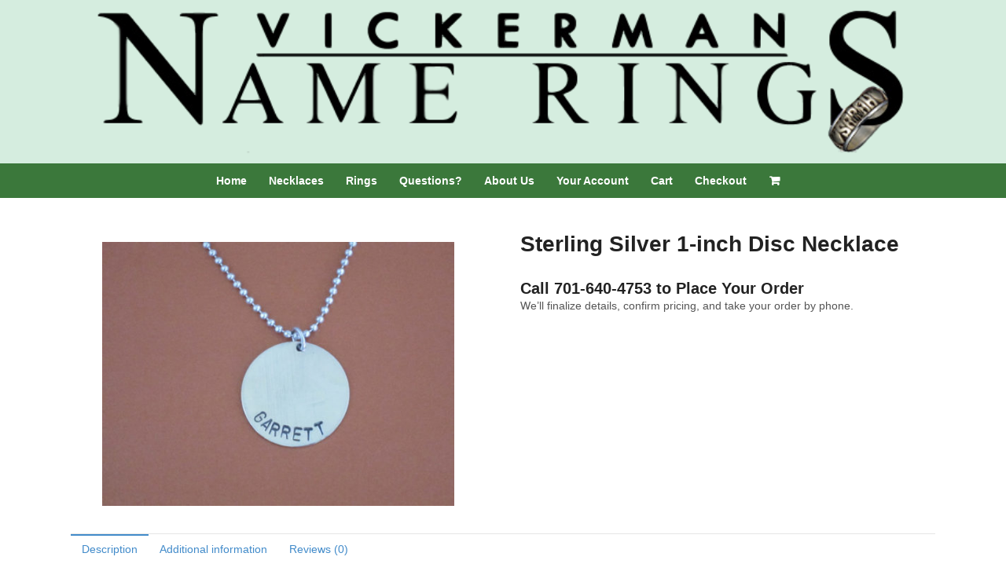

--- FILE ---
content_type: text/html; charset=UTF-8
request_url: https://namerings.com/product/sterling-silver-1-inch-disc-necklace/
body_size: 9078
content:
<!DOCTYPE html>
<html lang="en-US">
<head>
<meta charset="UTF-8" />
<title>Sterling Silver 1-inch Disc Necklace | Vickerman Name Rings</title>
<meta http-equiv="Content-Type" content="text/html; charset=UTF-8" />
<link rel="pingback" href="https://namerings.com/xmlrpc.php" />
<meta name='robots' content='max-image-preview:large' />
<link rel='dns-prefetch' href='//cdnjs.cloudflare.com' />
<link rel='dns-prefetch' href='//s.w.org' />
<link rel="alternate" type="application/rss+xml" title="Vickerman Name Rings &raquo; Feed" href="https://namerings.com/feed/" />
<link rel="alternate" type="application/rss+xml" title="Vickerman Name Rings &raquo; Comments Feed" href="https://namerings.com/comments/feed/" />
<link rel="alternate" type="application/rss+xml" title="Vickerman Name Rings &raquo; Sterling Silver 1-inch Disc Necklace Comments Feed" href="https://namerings.com/product/sterling-silver-1-inch-disc-necklace/feed/" />
		<script type="text/javascript">
			window._wpemojiSettings = {"baseUrl":"https:\/\/s.w.org\/images\/core\/emoji\/13.1.0\/72x72\/","ext":".png","svgUrl":"https:\/\/s.w.org\/images\/core\/emoji\/13.1.0\/svg\/","svgExt":".svg","source":{"concatemoji":"https:\/\/namerings.com\/wp-includes\/js\/wp-emoji-release.min.js?ver=5.8.12"}};
			!function(e,a,t){var n,r,o,i=a.createElement("canvas"),p=i.getContext&&i.getContext("2d");function s(e,t){var a=String.fromCharCode;p.clearRect(0,0,i.width,i.height),p.fillText(a.apply(this,e),0,0);e=i.toDataURL();return p.clearRect(0,0,i.width,i.height),p.fillText(a.apply(this,t),0,0),e===i.toDataURL()}function c(e){var t=a.createElement("script");t.src=e,t.defer=t.type="text/javascript",a.getElementsByTagName("head")[0].appendChild(t)}for(o=Array("flag","emoji"),t.supports={everything:!0,everythingExceptFlag:!0},r=0;r<o.length;r++)t.supports[o[r]]=function(e){if(!p||!p.fillText)return!1;switch(p.textBaseline="top",p.font="600 32px Arial",e){case"flag":return s([127987,65039,8205,9895,65039],[127987,65039,8203,9895,65039])?!1:!s([55356,56826,55356,56819],[55356,56826,8203,55356,56819])&&!s([55356,57332,56128,56423,56128,56418,56128,56421,56128,56430,56128,56423,56128,56447],[55356,57332,8203,56128,56423,8203,56128,56418,8203,56128,56421,8203,56128,56430,8203,56128,56423,8203,56128,56447]);case"emoji":return!s([10084,65039,8205,55357,56613],[10084,65039,8203,55357,56613])}return!1}(o[r]),t.supports.everything=t.supports.everything&&t.supports[o[r]],"flag"!==o[r]&&(t.supports.everythingExceptFlag=t.supports.everythingExceptFlag&&t.supports[o[r]]);t.supports.everythingExceptFlag=t.supports.everythingExceptFlag&&!t.supports.flag,t.DOMReady=!1,t.readyCallback=function(){t.DOMReady=!0},t.supports.everything||(n=function(){t.readyCallback()},a.addEventListener?(a.addEventListener("DOMContentLoaded",n,!1),e.addEventListener("load",n,!1)):(e.attachEvent("onload",n),a.attachEvent("onreadystatechange",function(){"complete"===a.readyState&&t.readyCallback()})),(n=t.source||{}).concatemoji?c(n.concatemoji):n.wpemoji&&n.twemoji&&(c(n.twemoji),c(n.wpemoji)))}(window,document,window._wpemojiSettings);
		</script>
		<style type="text/css">
img.wp-smiley,
img.emoji {
	display: inline !important;
	border: none !important;
	box-shadow: none !important;
	height: 1em !important;
	width: 1em !important;
	margin: 0 .07em !important;
	vertical-align: -0.1em !important;
	background: none !important;
	padding: 0 !important;
}
</style>
	<link rel='stylesheet' id='wp-block-library-css'  href='https://namerings.com/wp-includes/css/dist/block-library/style.min.css?ver=5.8.12' type='text/css' media='all' />
<link rel='stylesheet' id='wc-blocks-vendors-style-css'  href='https://namerings.com/wp-content/plugins/woocommerce/packages/woocommerce-blocks/build/wc-blocks-vendors-style.css?ver=5.9.1' type='text/css' media='all' />
<link rel='stylesheet' id='wc-blocks-style-css'  href='https://namerings.com/wp-content/plugins/woocommerce/packages/woocommerce-blocks/build/wc-blocks-style.css?ver=5.9.1' type='text/css' media='all' />
<link rel='stylesheet' id='contact-form-7-css'  href='https://namerings.com/wp-content/plugins/contact-form-7/includes/css/styles.css?ver=5.5.2' type='text/css' media='all' />
<link rel='stylesheet' id='jquery-ui-timepicker-css'  href='//cdnjs.cloudflare.com/ajax/libs/timepicker/1.3.5/jquery.timepicker.min.css?ver=5.8.12' type='text/css' media='all' />
<link rel='stylesheet' id='jquery-ui-datepicker-css'  href='//cdnjs.cloudflare.com/ajax/libs/jqueryui/1.11.4/themes/smoothness/jquery-ui.min.css?ver=5.8.12' type='text/css' media='all' />
<style id='woocommerce-inline-inline-css' type='text/css'>
.woocommerce form .form-row .required { visibility: visible; }
</style>
<link rel='stylesheet' id='theme-stylesheet-css'  href='https://namerings.com/wp-content/themes/canvas-child/style.css?ver=5.2.0' type='text/css' media='all' />
<link rel='stylesheet' id='woo-layout-css'  href='https://namerings.com/wp-content/themes/canvas/css/layout.css?ver=5.8.12' type='text/css' media='all' />
<link rel='stylesheet' id='woocommerce-css'  href='https://namerings.com/wp-content/themes/canvas/css/woocommerce.css?ver=5.8.12' type='text/css' media='all' />
<link rel='stylesheet' id='bsf-Defaults-css'  href='https://namerings.com/wp-content/uploads/smile_fonts/Defaults/Defaults.css?ver=3.19.11' type='text/css' media='all' />
<!--[if lt IE 9]>
<link href="https://namerings.com/wp-content/themes/canvas/css/non-responsive.css" rel="stylesheet" type="text/css" />
<style type="text/css">.col-full, #wrapper { width: 1100px; max-width: 1100px; } #inner-wrapper { padding: 0; } body.full-width #header, #nav-container, body.full-width #content, body.full-width #footer-widgets, body.full-width #footer { padding-left: 0; padding-right: 0; } body.fixed-mobile #top, body.fixed-mobile #header-container, body.fixed-mobile #footer-container, body.fixed-mobile #nav-container, body.fixed-mobile #footer-widgets-container { min-width: 1100px; padding: 0 1em; } body.full-width #content { width: auto; padding: 0 1em;}</style>
<![endif]-->
<script type='text/javascript' src='https://namerings.com/wp-includes/js/jquery/jquery.min.js?ver=3.6.0' id='jquery-core-js'></script>
<script type='text/javascript' src='https://namerings.com/wp-includes/js/jquery/jquery-migrate.min.js?ver=3.3.2' id='jquery-migrate-js'></script>
<script type='text/javascript' src='https://namerings.com/wp-content/plugins/woocommerce/assets/js/jquery-blockui/jquery.blockUI.min.js?ver=2.7.0-wc.5.8.1' id='jquery-blockui-js'></script>
<script type='text/javascript' id='wc-add-to-cart-js-extra'>
/* <![CDATA[ */
var wc_add_to_cart_params = {"ajax_url":"\/wp-admin\/admin-ajax.php","wc_ajax_url":"\/?wc-ajax=%%endpoint%%","i18n_view_cart":"View cart","cart_url":"https:\/\/namerings.com\/cart\/","is_cart":"","cart_redirect_after_add":"no"};
/* ]]> */
</script>
<script type='text/javascript' src='https://namerings.com/wp-content/plugins/woocommerce/assets/js/frontend/add-to-cart.min.js?ver=5.8.1' id='wc-add-to-cart-js'></script>
<script type='text/javascript' src='https://namerings.com/wp-content/plugins/js_composer/assets/js/vendors/woocommerce-add-to-cart.js?ver=6.7.0' id='vc_woocommerce-add-to-cart-js-js'></script>
<script type='text/javascript' src='https://namerings.com/wp-content/themes/canvas/includes/js/third-party.js?ver=5.8.12' id='third-party-js'></script>
<script type='text/javascript' src='https://namerings.com/wp-content/themes/canvas/includes/js/modernizr.js?ver=2.6.2' id='modernizr-js'></script>
<script type='text/javascript' src='https://namerings.com/wp-content/themes/canvas/includes/js/general.js?ver=5.8.12' id='general-js'></script>

<!-- Adjust the website width -->
<style type="text/css">
	.col-full, #wrapper { max-width: 1100px !important; }
</style>

<link rel="https://api.w.org/" href="https://namerings.com/wp-json/" /><link rel="alternate" type="application/json" href="https://namerings.com/wp-json/wp/v2/product/67" /><link rel="EditURI" type="application/rsd+xml" title="RSD" href="https://namerings.com/xmlrpc.php?rsd" />
<link rel="wlwmanifest" type="application/wlwmanifest+xml" href="https://namerings.com/wp-includes/wlwmanifest.xml" /> 
<meta name="generator" content="WordPress 5.8.12" />
<meta name="generator" content="WooCommerce 5.8.1" />
<link rel="canonical" href="https://namerings.com/product/sterling-silver-1-inch-disc-necklace/" />
<link rel='shortlink' href='https://namerings.com/?p=67' />
<link rel="alternate" type="application/json+oembed" href="https://namerings.com/wp-json/oembed/1.0/embed?url=https%3A%2F%2Fnamerings.com%2Fproduct%2Fsterling-silver-1-inch-disc-necklace%2F" />
<link rel="alternate" type="text/xml+oembed" href="https://namerings.com/wp-json/oembed/1.0/embed?url=https%3A%2F%2Fnamerings.com%2Fproduct%2Fsterling-silver-1-inch-disc-necklace%2F&#038;format=xml" />
        <script>
            var pif_ta_autoheigh = {
                loaded: false,
                textarea_selector: '',
                init: function (textarea_selector) {
                    if (this.loaded === false) {
                        this.loaded = true;
                        this.textarea_selector = textarea_selector;
                        var textareas = document.querySelectorAll(this.textarea_selector);
                        [].forEach.call(textareas, function (el) {
                            el.addEventListener('input', function () {
                                pif_ta_autoheigh.auto_grow(this);
                            });
                        });
                    }
                },
                auto_grow: function (element) {
                    element.style.height = 'auto';
                    element.style.height = (element.scrollHeight) + "px";
                }
            };
            document.addEventListener("DOMContentLoaded", function () {
                pif_ta_autoheigh.init('.alg-product-input-fields-table textarea');
            });
        </script>
        <style>
            .alg-product-input-fields-table textarea {
                overflow: hidden;
            }
        </style>
		
<!-- Custom CSS Styling -->
<style type="text/css">
#logo .site-title, #logo .site-description { display:none; }
body {background-repeat:no-repeat;background-position:top left;background-attachment:scroll;border-top:0px solid #000000;}
#header {background-color:#d5eddf;background-repeat:no-repeat;background-position:left top;margin-top:0px;margin-bottom:0px;padding-top:0px;padding-bottom:0px;border:0px solid ;}
#logo .site-title a {font:bold 40px/1em Arial, sans-serif;color:#222222;}
#logo .site-description {font:300 13px/1em Arial, sans-serif;color:#999999;}
#header-container{background-color:#d5eddf;}#nav-container{background:#3b783b;}#nav-container{border-top:0px solid #dbdbdb;border-bottom:0px solid #dbdbdb;border-left:none;border-right:none;}#nav-container #navigation ul#main-nav > li:first-child{border-left: 0px solid #dbdbdb;}#footer-widgets-container{background-color:#f0f0f0}#footer-widgets{border:none;}#footer-container{background-color:#222222}#footer-container{border-top:0px solid #dbdbdb;}#footer {border-width: 0 !important;}
body, p { font:300 14px/1.5em Arial, sans-serif;color:#555555; }
h1 { font:bold 28px/1.2em Arial, sans-serif;color:#222222; }h2 { font:bold 24px/1.2em Arial, sans-serif;color:#222222; }h3 { font:bold 20px/1.2em Arial, sans-serif;color:#222222; }h4 { font:bold 16px/1.2em Arial, sans-serif;color:#222222; }h5 { font:bold 14px/1.2em Arial, sans-serif;color:#222222; }h6 { font:bold 12px/1.2em Arial, sans-serif;color:#222222; }
.page-title, .post .title, .page .title {font:bold 28px/1.1em Arial, sans-serif;color:#222222;}
.post .title a:link, .post .title a:visited, .page .title a:link, .page .title a:visited {color:#222222}
.post-meta { font:300 12px/1.5em Arial, sans-serif;color:#999999; }
.entry, .entry p{ font:300 15px/1.5em Arial, sans-serif;color:#555555; }
.post-more {font:300 13px/1.5em Arial, sans-serif;color:;border-top:0px solid #e6e6e6;border-bottom:0px solid #e6e6e6;}
#post-author, #connect {border-top:1px solid #e6e6e6;border-bottom:1px solid #e6e6e6;border-left:1px solid #e6e6e6;border-right:1px solid #e6e6e6;border-radius:5px;-moz-border-radius:5px;-webkit-border-radius:5px;background-color:#fafafa}
.nav-entries a, .woo-pagination { font:300 13px/1em Arial, sans-serif;color:#888; }
.woo-pagination a, .woo-pagination a:hover {color:#888!important}
.widget h3 {font:bold 14px/1.2em Arial, sans-serif;color:#555555;border-bottom:0px solid #e6e6e6;margin-bottom:0;}
.widget_recent_comments li, #twitter li { border-color: #e6e6e6;}
.widget p, .widget .textwidget { font:300 13px/1.5em Arial, sans-serif;color:#555555; }
.widget {font:300 13px/1.5em Arial, sans-serif;color:#555555;border-radius:0px;-moz-border-radius:0px;-webkit-border-radius:0px;}
#tabs .inside li a, .widget_woodojo_tabs .tabbable .tab-pane li a { font:bold 12px/1.5em Arial, sans-serif;color:#555555; }
#tabs .inside li span.meta, .widget_woodojo_tabs .tabbable .tab-pane li span.meta { font:300 11px/1.5em Arial, sans-serif;color:#999999; }
#tabs ul.wooTabs li a, .widget_woodojo_tabs .tabbable .nav-tabs li a { font:300 11px/2em Arial, sans-serif;color:#999999; }
@media only screen and (min-width:768px) {
ul.nav li a, #navigation ul.rss a, #navigation .cart-contents, #navigation ul.rss, #navigation ul.cart .cart_list a{ font:bold 14px/1.2em Arial, sans-serif;color:#ffffff; } #navigation ul.rss li a:before { color:#ffffff;}
#navigation ul.nav > li a:hover, #navigation ul.nav > li:hover a, #navigation ul.nav li ul li a, #navigation ul.cart > li:hover > a, #navigation ul.cart > li > ul > div, #navigation ul.cart > li > ul > div p, #navigation ul.cart > li > ul span, #navigation ul.cart .cart_list a, #navigation ul.nav li.current_page_item a, #navigation ul.nav li.current_page_parent a, #navigation ul.nav li.current-menu-ancestor a, #navigation ul.nav li.current-cat a, #navigation ul.nav li.current-menu-item a { color:#000000!important; }
#navigation ul.nav > li a:hover, #navigation ul.nav > li:hover, #navigation ul.nav li ul, #navigation ul.cart > li:hover, #navigation ul.cart > li > ul > div, #navigation ul.nav li.current_page_item a, #navigation ul.nav li.current_page_parent a, #navigation ul.nav li.current-menu-ancestor a, #navigation ul.nav li.current-cat a, #navigation ul.nav li.current-menu-item a{background-color:#3b783b!important}
#navigation ul.nav li ul, #navigation ul.cart > li > ul > div  { border: 0px solid #dbdbdb; }
#navigation ul.nav > li > ul  { left: 0; }
#navigation ul.nav > li  { border-right: 0px solid #dbdbdb; }#navigation ul.nav > li > ul  { left: 0; }
#navigation  { box-shadow: none; -moz-box-shadow: none; -webkit-box-shadow: none; }#navigation ul li:first-child, #navigation ul li:first-child a { border-radius:0px 0 0 0px; -moz-border-radius:0px 0 0 0px; -webkit-border-radius:0px 0 0 0px; }
#navigation {background:#3b783b;border-top:0px solid #dbdbdb;border-bottom:0px solid #dbdbdb;border-left:0px solid #dbdbdb;border-right:0px solid #dbdbdb;border-radius:0px; -moz-border-radius:0px; -webkit-border-radius:0px;}
#top ul.nav li a { font:300 12px/1.6em Arial, sans-serif;color:#ddd; }
}
#footer, #footer p { font:300 13px/1.4em Arial, sans-serif;color:#999999; }
#footer {background-color:#222222;border-top:0px solid #dbdbdb;border-bottom:0px solid ;border-left:0px solid ;border-right:0px solid ;border-radius:0px; -moz-border-radius:0px; -webkit-border-radius:0px;}
.magazine #loopedSlider .content h2.title a { font:bold 24px/1em Arial, sans-serif;color:#ffffff; }
.magazine #loopedSlider .content .excerpt p { font:thin 13px/1.5em Arial, sans-serif;color:#cccccc; }
.magazine .block .post .title, .magazine .block .post .title a { font:bold 18px/1.2em Helvetica, Arial, sans-serif;color:#222222; }
#loopedSlider.business-slider .content h2 { font:bold 24px/1em Arial, sans-serif;color:#ffffff; }
#loopedSlider.business-slider .content h2.title a { font:bold 24px/1em Arial, sans-serif;color:#ffffff; }
#wrapper #loopedSlider.business-slider .content p { font:thin 13px/1.5em Arial, sans-serif;color:#cccccc; }
.archive_header { font:bold 18px/1em Arial, sans-serif;color:#222222; }
.archive_header {border-bottom:1px solid #e6e6e6;}
</style>

<!-- Woo Shortcodes CSS -->
<link href="https://namerings.com/wp-content/themes/canvas/functions/css/shortcodes.css" rel="stylesheet" type="text/css" />

<!-- Custom Stylesheet -->
<link href="https://namerings.com/wp-content/themes/canvas/custom.css" rel="stylesheet" type="text/css" />

<!-- Theme version -->
<meta name="generator" content="Canvas Child Theme 1.1" />
<meta name="generator" content="Canvas 5.5.1" />
<meta name="generator" content="WooFramework 6.2.9" />

<!-- Always force latest IE rendering engine (even in intranet) & Chrome Frame -->
<meta http-equiv="X-UA-Compatible" content="IE=edge,chrome=1" />

<!--  Mobile viewport scale -->
<meta content="initial-scale=1.0, maximum-scale=1.0, user-scalable=yes" name="viewport"/>
<!--[if lt IE 9]><script src="https://html5shiv.googlecode.com/svn/trunk/html5.js"></script><![endif]-->	<noscript><style>.woocommerce-product-gallery{ opacity: 1 !important; }</style></noscript>
	<style type="text/css">.recentcomments a{display:inline !important;padding:0 !important;margin:0 !important;}</style><meta name="generator" content="Powered by WPBakery Page Builder - drag and drop page builder for WordPress."/>

<!-- Jetpack Open Graph Tags -->
<meta property="og:type" content="article" />
<meta property="og:title" content="Sterling Silver 1-inch Disc Necklace" />
<meta property="og:url" content="https://namerings.com/product/sterling-silver-1-inch-disc-necklace/" />
<meta property="og:description" content="Sterling Silver 1-inch Disc Necklace with your choice of a 18-inch Sterling Silver chain OR an 18-inch black rubber cord with sterling silver clasp. Price includes one name per disc. We can create …" />
<meta property="article:published_time" content="2018-10-19T01:25:32+00:00" />
<meta property="article:modified_time" content="2026-01-29T17:45:10+00:00" />
<meta property="og:site_name" content="Vickerman Name Rings" />
<meta property="og:image" content="https://namerings.com/wp-content/uploads/2018/10/Small-Necklace-SterlingSilver1.jpg" />
<meta property="og:image:width" content="600" />
<meta property="og:image:height" content="450" />
<meta property="og:locale" content="en_US" />
<meta name="twitter:text:title" content="Sterling Silver 1-inch Disc Necklace" />
<meta name="twitter:image" content="https://namerings.com/wp-content/uploads/2018/10/Small-Necklace-SterlingSilver1.jpg?w=640" />
<meta name="twitter:card" content="summary_large_image" />

<!-- End Jetpack Open Graph Tags -->
		<style type="text/css" id="wp-custom-css">
			img.fill {
	width: 100%;
	height: auto;
}
.menus {
	    display: flex;
    justify-content: center;

}		</style>
		<noscript><style> .wpb_animate_when_almost_visible { opacity: 1; }</style></noscript></head>
<body class="product-template-default single single-product postid-67 theme-canvas woocommerce woocommerce-page woocommerce-no-js chrome alt-style-default one-col width-1100 one-col-1100 full-width full-header full-footer wpb-js-composer js-comp-ver-6.7.0 vc_responsive">
<div id="wrapper">

	<div id="inner-wrapper">

	    <!--#header-container-->
    <div id="header-container">
<h3 class="nav-toggle icon"><a href="#navigation">Navigation</a></h3>

	<header id="header" class="col-full">
<img src="https://namerings.com/wp-content/uploads/2018/10/Name-Rings-Transparent-Logo.png" class="logo" alt="Vickerman Name Rings Logo">
			</header>
	    </div><!--/#header-container-->
    <!--#nav-container-->
    <div id="nav-container">
<nav id="navigation" class="col-full" role="navigation">

	<section class="menus">

		<a href="https://namerings.com" class="nav-home"><span>Home</span></a>

	<h3>Menu</h3><ul id="main-nav" class="nav fl"><li id="menu-item-17" class="menu-item menu-item-type-post_type menu-item-object-page menu-item-home menu-item-17"><a href="https://namerings.com/">Home</a></li>
<li id="menu-item-47" class="menu-item menu-item-type-taxonomy menu-item-object-product_cat current-product-ancestor current-menu-parent current-product-parent menu-item-47"><a href="https://namerings.com/product-category/necklaces/">Necklaces</a></li>
<li id="menu-item-48" class="menu-item menu-item-type-taxonomy menu-item-object-product_cat menu-item-48"><a href="https://namerings.com/product-category/rings/">Rings</a></li>
<li id="menu-item-18" class="menu-item menu-item-type-post_type menu-item-object-page menu-item-18"><a href="https://namerings.com/questions/">Questions?</a></li>
<li id="menu-item-19" class="menu-item menu-item-type-post_type menu-item-object-page menu-item-19"><a href="https://namerings.com/about-us/">About Us</a></li>
<li id="menu-item-49" class="menu-item menu-item-type-post_type menu-item-object-page menu-item-49"><a href="https://namerings.com/my-account/">Your Account</a></li>
<li id="menu-item-51" class="menu-item menu-item-type-post_type menu-item-object-page menu-item-51"><a href="https://namerings.com/cart/">Cart</a></li>
<li id="menu-item-50" class="menu-item menu-item-type-post_type menu-item-object-page menu-item-50"><a href="https://namerings.com/checkout/">Checkout</a></li>
</ul>    	<ul class="cart fr no-rss-link">
    		<li>
    			<a class="cart-contents" href="https://namerings.com/cart/" title="View your shopping cart">
    				    			</a>
    			<ul>
    			<div class="widget woocommerce widget_shopping_cart"><div class="widget_shopping_cart_content"></div></div>				</ul>
    		</li>
   		</ul>
    
	</section><!-- /.menus -->

	<a href="#top" class="nav-close"><span>Return to Content</span></a>

</nav>
    </div><!--/#nav-container-->

			<!-- #content Starts -->
			    <div id="content" class="col-full">

	    	<div id="main-sidebar-container">

	            <!-- #main Starts -->
	            	            <section id="main" class="col-left">
	    
					
			<div class="woocommerce-notices-wrapper"></div><div id="product-67" class="product type-product post-67 status-publish first instock product_cat-necklaces product_tag-silver has-post-thumbnail taxable shipping-taxable product-type-variable">

	<div class="woocommerce-product-gallery woocommerce-product-gallery--with-images woocommerce-product-gallery--columns-4 images" data-columns="4" style="opacity: 0; transition: opacity .25s ease-in-out;">
	<figure class="woocommerce-product-gallery__wrapper">
		<div data-thumb="https://namerings.com/wp-content/uploads/2018/10/Small-Necklace-SterlingSilver1-100x100.jpg" data-thumb-alt="" class="woocommerce-product-gallery__image"><a href="https://namerings.com/wp-content/uploads/2018/10/Small-Necklace-SterlingSilver1.jpg"><img width="500" height="375" src="https://namerings.com/wp-content/uploads/2018/10/Small-Necklace-SterlingSilver1-500x375.jpg" class="wp-post-image" alt="" loading="lazy" title="Small-Necklace-SterlingSilver1" data-caption="" data-src="https://namerings.com/wp-content/uploads/2018/10/Small-Necklace-SterlingSilver1.jpg" data-large_image="https://namerings.com/wp-content/uploads/2018/10/Small-Necklace-SterlingSilver1.jpg" data-large_image_width="600" data-large_image_height="450" srcset="https://namerings.com/wp-content/uploads/2018/10/Small-Necklace-SterlingSilver1-500x375.jpg 500w, https://namerings.com/wp-content/uploads/2018/10/Small-Necklace-SterlingSilver1-300x225.jpg 300w, https://namerings.com/wp-content/uploads/2018/10/Small-Necklace-SterlingSilver1-200x150.jpg 200w, https://namerings.com/wp-content/uploads/2018/10/Small-Necklace-SterlingSilver1.jpg 600w" sizes="(max-width: 500px) 100vw, 500px" /></a></div>	</figure>
</div>

	<div class="summary entry-summary">
		<h1 class="product_title entry-title">Sterling Silver 1-inch Disc Necklace</h1><div class="jw3-phone-order-message"><h3>Call 701-640-4753 to Place Your Order</h3><p>We’ll finalize details, confirm pricing, and take your order by phone.</p></div>	</div>

	
	<div class="woocommerce-tabs wc-tabs-wrapper">
		<ul class="tabs wc-tabs" role="tablist">
							<li class="description_tab" id="tab-title-description" role="tab" aria-controls="tab-description">
					<a href="#tab-description">
						Description					</a>
				</li>
							<li class="additional_information_tab" id="tab-title-additional_information" role="tab" aria-controls="tab-additional_information">
					<a href="#tab-additional_information">
						Additional information					</a>
				</li>
							<li class="reviews_tab" id="tab-title-reviews" role="tab" aria-controls="tab-reviews">
					<a href="#tab-reviews">
						Reviews (0)					</a>
				</li>
					</ul>
					<div class="woocommerce-Tabs-panel woocommerce-Tabs-panel--description panel entry-content wc-tab" id="tab-description" role="tabpanel" aria-labelledby="tab-title-description">
				
	<h2>Description</h2>

<p>Sterling Silver 1-inch Disc Necklace with your choice of a 18-inch Sterling Silver chain OR an 18-inch black rubber cord with sterling silver clasp.</p>
<p>Price includes one name per disc. We can create a heart if you would like! Please use an * to signify a heart.</p>
			</div>
					<div class="woocommerce-Tabs-panel woocommerce-Tabs-panel--additional_information panel entry-content wc-tab" id="tab-additional_information" role="tabpanel" aria-labelledby="tab-title-additional_information">
				
	<h2>Additional information</h2>

<table class="woocommerce-product-attributes shop_attributes">
			<tr class="woocommerce-product-attributes-item woocommerce-product-attributes-item--attribute_chain-option">
			<th class="woocommerce-product-attributes-item__label">Chain Option</th>
			<td class="woocommerce-product-attributes-item__value"><p>Black Rubber w/Silver Clasp, Sterling Silver Chain</p>
</td>
		</tr>
	</table>
			</div>
					<div class="woocommerce-Tabs-panel woocommerce-Tabs-panel--reviews panel entry-content wc-tab" id="tab-reviews" role="tabpanel" aria-labelledby="tab-title-reviews">
				<div id="reviews" class="woocommerce-Reviews">
	<div id="comments">
		<h2 class="woocommerce-Reviews-title">
			Reviews		</h2>

					<p class="woocommerce-noreviews">There are no reviews yet.</p>
			</div>

			<div id="review_form_wrapper">
			<div id="review_form">
					<div id="respond" class="comment-respond">
		<span id="reply-title" class="comment-reply-title">Be the first to review &ldquo;Sterling Silver 1-inch Disc Necklace&rdquo; <small><a rel="nofollow" id="cancel-comment-reply-link" href="/product/sterling-silver-1-inch-disc-necklace/#respond" style="display:none;">Click here to cancel reply.</a></small></span><form action="https://namerings.com/wp-comments-post.php" method="post" id="commentform" class="comment-form"><div class="comment-form-rating"><label class="hide" for="rating">Your rating&nbsp;<span class="required">*</span></label><select name="rating" id="rating" required>
						<option value="">Rate&hellip;</option>
						<option value="5">Perfect</option>
						<option value="4">Good</option>
						<option value="3">Average</option>
						<option value="2">Not that bad</option>
						<option value="1">Very poor</option>
					</select></div><p class="comment-form-comment"><label class="hide" for="comment">Your review&nbsp;<span class="required">*</span></label><textarea id="comment" name="comment" cols="50" rows="10" required></textarea></p><p class="comment-form-author"><label for="author">Name&nbsp;<span class="required">*</span></label><input id="author" name="author" type="text" value="" size="30" required /></p>
<p class="comment-form-email"><label for="email">Email&nbsp;<span class="required">*</span></label><input id="email" name="email" type="email" value="" size="30" required /></p>
<p class="form-submit"><input name="submit" type="submit" id="submit" class="submit" value="Submit" /> <input type='hidden' name='comment_post_ID' value='67' id='comment_post_ID' />
<input type='hidden' name='comment_parent' id='comment_parent' value='0' />
</p><p style="display: none;"><input type="hidden" id="akismet_comment_nonce" name="akismet_comment_nonce" value="58b9f7cc86" /></p><p style="display: none !important;"><label>&#916;<textarea name="ak_hp_textarea" cols="45" rows="8" maxlength="100"></textarea></label><input type="hidden" id="ak_js" name="ak_js" value="217"/><script>document.getElementById( "ak_js" ).setAttribute( "value", ( new Date() ).getTime() );</script></p></form>	</div><!-- #respond -->
				</div>
		</div>
	
	<div class="clear"></div>
</div>
			</div>
		
			</div>


	<section class="related products">

					<h2>Related products</h2>
				
		<ul class="products columns-2">

			
					<li class="product type-product post-52 status-publish first instock product_cat-necklaces has-post-thumbnail taxable shipping-taxable purchasable product-type-simple">
	<a href="https://namerings.com/product/copper-triple-disc-necklace/" class="woocommerce-LoopProduct-link woocommerce-loop-product__link"><img width="200" height="150" src="https://namerings.com/wp-content/uploads/2018/10/Small-Necklace-CopperTripleDisc-200x150.jpg" class="attachment-woocommerce_thumbnail size-woocommerce_thumbnail" alt="" loading="lazy" srcset="https://namerings.com/wp-content/uploads/2018/10/Small-Necklace-CopperTripleDisc-200x150.jpg 200w, https://namerings.com/wp-content/uploads/2018/10/Small-Necklace-CopperTripleDisc-300x225.jpg 300w, https://namerings.com/wp-content/uploads/2018/10/Small-Necklace-CopperTripleDisc-500x375.jpg 500w, https://namerings.com/wp-content/uploads/2018/10/Small-Necklace-CopperTripleDisc.jpg 600w" sizes="(max-width: 200px) 100vw, 200px" /><h2 class="woocommerce-loop-product__title">Copper Triple Disc Necklace</h2>
	<span class="price"><span class="woocommerce-Price-amount amount"><bdi><span class="woocommerce-Price-currencySymbol">&#36;</span>35.00</bdi></span></span>
</a><a href="https://namerings.com/product/copper-triple-disc-necklace/" class="button addtocartbutton">View Product</a></li>

			
					<li class="product type-product post-64 status-publish last instock product_cat-necklaces product_tag-silver has-post-thumbnail taxable shipping-taxable product-type-simple">
	<a href="https://namerings.com/product/nickel-silver-triple-disc-tri-color-necklace/" class="woocommerce-LoopProduct-link woocommerce-loop-product__link"><img width="200" height="150" src="https://namerings.com/wp-content/uploads/2018/10/Small-Necklace-Nickel-Silver-TriColor-200x150.jpg" class="attachment-woocommerce_thumbnail size-woocommerce_thumbnail" alt="" loading="lazy" srcset="https://namerings.com/wp-content/uploads/2018/10/Small-Necklace-Nickel-Silver-TriColor-200x150.jpg 200w, https://namerings.com/wp-content/uploads/2018/10/Small-Necklace-Nickel-Silver-TriColor-300x225.jpg 300w, https://namerings.com/wp-content/uploads/2018/10/Small-Necklace-Nickel-Silver-TriColor-500x375.jpg 500w, https://namerings.com/wp-content/uploads/2018/10/Small-Necklace-Nickel-Silver-TriColor.jpg 600w" sizes="(max-width: 200px) 100vw, 200px" /><h2 class="woocommerce-loop-product__title">Nickel-Silver Triple Disc Tri-Color Necklace</h2>
</a><a href="https://namerings.com/product/nickel-silver-triple-disc-tri-color-necklace/" class="button addtocartbutton">View Product</a></li>

			
		</ul>

	</section>
	</div>


		
					</section><!-- /#main -->
	            
			</div><!-- /#main-sidebar-container -->

			
	    </div><!-- /#content -->
			    
	
    <!--#footer-widgets-container-->
    <div id="footer-widgets-container">
<section id="footer-widgets" class="col-full col-2">
				<div class="block footer-widget-1">
    	<div id="woocommerce_product_search-2" class="widget woocommerce widget_product_search"><h3>Product Search</h3><form role="search" method="get" class="woocommerce-product-search" action="https://namerings.com/">
	<label class="screen-reader-text" for="woocommerce-product-search-field-0">Search for:</label>
	<input type="search" id="woocommerce-product-search-field-0" class="search-field" placeholder="Search products&hellip;" value="" name="s" />
	<button type="submit" value="Search">Search</button>
	<input type="hidden" name="post_type" value="product" />
</form>
</div>	</div>
        				<div class="block footer-widget-2">
    	<div id="custom_html-2" class="widget_text widget widget_custom_html"><div class="textwidget custom-html-widget"><h3>
	Call us: 701-640-4753
</h3></div></div>	</div>
        		<div class="fix"></div>
</section><!--/#footer-widgets-->
	</div><!--/#footer_widgets_container_end-->
    <!--#footer_container_start-->
    <div id="footer-container">
	<footer id="footer" class="col-full">

		
		<div id="copyright" class="col-left">
			<p>&copy; 2026 Vickerman Name Rings. All Rights Reserved. </p>		</div>

		<div id="credit" class="col-right">
			This Website by Grand Rapids Web.<br/>One of the premier <a href="http://grandrapidsweb.com" target="_blank">Grand Rapids web design companies</a>
		</div>

	</footer>

	    </div><!--/#footer_container_end-->

	</div><!-- /#inner-wrapper -->

</div><!-- /#wrapper -->

<div class="fix"></div><!--/.fix-->

<script type="application/ld+json">{"@context":"https:\/\/schema.org\/","@type":"Product","@id":"https:\/\/namerings.com\/product\/sterling-silver-1-inch-disc-necklace\/#product","name":"Sterling Silver 1-inch Disc Necklace","url":"https:\/\/namerings.com\/product\/sterling-silver-1-inch-disc-necklace\/","description":"Sterling Silver 1-inch Disc Necklace with your choice of a 18-inch Sterling Silver chain OR an 18-inch black rubber cord with sterling silver clasp.\r\n\r\nPrice includes one name per disc. We can create a heart if you would like! Please use an * to signify a heart.","image":"https:\/\/namerings.com\/wp-content\/uploads\/2018\/10\/Small-Necklace-SterlingSilver1.jpg","sku":67,"offers":[{"@type":"Offer","price":"50.00","priceValidUntil":"2027-12-31","priceSpecification":{"price":"50.00","priceCurrency":"USD","valueAddedTaxIncluded":"false"},"priceCurrency":"USD","availability":"http:\/\/schema.org\/InStock","url":"https:\/\/namerings.com\/product\/sterling-silver-1-inch-disc-necklace\/","seller":{"@type":"Organization","name":"Vickerman Name Rings","url":"https:\/\/namerings.com"}}]}</script>	<script type="text/javascript">
		(function () {
			var c = document.body.className;
			c = c.replace(/woocommerce-no-js/, 'woocommerce-js');
			document.body.className = c;
		})();
	</script>
	<script type='text/javascript' src='https://namerings.com/wp-includes/js/comment-reply.min.js?ver=5.8.12' id='comment-reply-js'></script>
<script type='text/javascript' src='https://namerings.com/wp-includes/js/dist/vendor/regenerator-runtime.min.js?ver=0.13.7' id='regenerator-runtime-js'></script>
<script type='text/javascript' src='https://namerings.com/wp-includes/js/dist/vendor/wp-polyfill.min.js?ver=3.15.0' id='wp-polyfill-js'></script>
<script type='text/javascript' id='contact-form-7-js-extra'>
/* <![CDATA[ */
var wpcf7 = {"api":{"root":"https:\/\/namerings.com\/wp-json\/","namespace":"contact-form-7\/v1"}};
/* ]]> */
</script>
<script type='text/javascript' src='https://namerings.com/wp-content/plugins/contact-form-7/includes/js/index.js?ver=5.5.2' id='contact-form-7-js'></script>
<script type='text/javascript' src='https://namerings.com/wp-includes/js/jquery/ui/core.min.js?ver=1.12.1' id='jquery-ui-core-js'></script>
<script type='text/javascript' src='https://namerings.com/wp-includes/js/jquery/ui/datepicker.min.js?ver=1.12.1' id='jquery-ui-datepicker-js'></script>
<script type='text/javascript' id='jquery-ui-datepicker-js-after'>
jQuery(document).ready(function(jQuery){jQuery.datepicker.setDefaults({"closeText":"Close","currentText":"Today","monthNames":["January","February","March","April","May","June","July","August","September","October","November","December"],"monthNamesShort":["Jan","Feb","Mar","Apr","May","Jun","Jul","Aug","Sep","Oct","Nov","Dec"],"nextText":"Next","prevText":"Previous","dayNames":["Sunday","Monday","Tuesday","Wednesday","Thursday","Friday","Saturday"],"dayNamesShort":["Sun","Mon","Tue","Wed","Thu","Fri","Sat"],"dayNamesMin":["S","M","T","W","T","F","S"],"dateFormat":"MM d, yy","firstDay":0,"isRTL":false});});
</script>
<script type='text/javascript' src='https://namerings.com/wp-content/plugins/product-input-fields-for-woocommerce-pro/vendor/algoritmika/product-input-fields-for-woocommerce/includes/js/alg-datepicker.js?ver=1.1.8' id='alg-datepicker-js'></script>
<script type='text/javascript' src='https://namerings.com/wp-content/plugins/product-input-fields-for-woocommerce-pro/vendor/algoritmika/product-input-fields-for-woocommerce/includes/js/alg-weekpicker.js?ver=1.1.8' id='alg-weekpicker-js'></script>
<script type='text/javascript' src='https://namerings.com/wp-content/plugins/product-input-fields-for-woocommerce-pro/vendor/algoritmika/product-input-fields-for-woocommerce/includes/js/jquery.timepicker.min.js?ver=1.1.8' id='jquery-ui-timepicker-js'></script>
<script type='text/javascript' src='https://namerings.com/wp-content/plugins/product-input-fields-for-woocommerce-pro/vendor/algoritmika/product-input-fields-for-woocommerce/includes/js/alg-timepicker.js?ver=1.1.8' id='alg-timepicker-js'></script>
<script type='text/javascript' src='https://namerings.com/wp-content/plugins/product-input-fields-for-woocommerce-pro/vendor/algoritmika/product-input-fields-for-woocommerce/includes/js/alg-wc-product-input-fields.js?ver=1.1.8' id='alg-wc-product-input-fields-js'></script>
<script type='text/javascript' id='wc-single-product-js-extra'>
/* <![CDATA[ */
var wc_single_product_params = {"i18n_required_rating_text":"Please select a rating","review_rating_required":"yes","flexslider":{"rtl":false,"animation":"slide","smoothHeight":true,"directionNav":false,"controlNav":"thumbnails","slideshow":false,"animationSpeed":500,"animationLoop":false,"allowOneSlide":false},"zoom_enabled":"","zoom_options":[],"photoswipe_enabled":"","photoswipe_options":{"shareEl":false,"closeOnScroll":false,"history":false,"hideAnimationDuration":0,"showAnimationDuration":0},"flexslider_enabled":""};
/* ]]> */
</script>
<script type='text/javascript' src='https://namerings.com/wp-content/plugins/woocommerce/assets/js/frontend/single-product.min.js?ver=5.8.1' id='wc-single-product-js'></script>
<script type='text/javascript' src='https://namerings.com/wp-content/plugins/woocommerce/assets/js/js-cookie/js.cookie.min.js?ver=2.1.4-wc.5.8.1' id='js-cookie-js'></script>
<script type='text/javascript' id='woocommerce-js-extra'>
/* <![CDATA[ */
var woocommerce_params = {"ajax_url":"\/wp-admin\/admin-ajax.php","wc_ajax_url":"\/?wc-ajax=%%endpoint%%"};
/* ]]> */
</script>
<script type='text/javascript' src='https://namerings.com/wp-content/plugins/woocommerce/assets/js/frontend/woocommerce.min.js?ver=5.8.1' id='woocommerce-js'></script>
<script type='text/javascript' id='wc-cart-fragments-js-extra'>
/* <![CDATA[ */
var wc_cart_fragments_params = {"ajax_url":"\/wp-admin\/admin-ajax.php","wc_ajax_url":"\/?wc-ajax=%%endpoint%%","cart_hash_key":"wc_cart_hash_1ea70bc2b59f8c2c29c561ebac72fda3","fragment_name":"wc_fragments_1ea70bc2b59f8c2c29c561ebac72fda3","request_timeout":"5000"};
/* ]]> */
</script>
<script type='text/javascript' src='https://namerings.com/wp-content/plugins/woocommerce/assets/js/frontend/cart-fragments.min.js?ver=5.8.1' id='wc-cart-fragments-js'></script>
<script type='text/javascript' id='wc-cart-fragments-js-after'>
		jQuery( 'body' ).bind( 'wc_fragments_refreshed', function() {
			var jetpackLazyImagesLoadEvent;
			try {
				jetpackLazyImagesLoadEvent = new Event( 'jetpack-lazy-images-load', {
					bubbles: true,
					cancelable: true
				} );
			} catch ( e ) {
				jetpackLazyImagesLoadEvent = document.createEvent( 'Event' )
				jetpackLazyImagesLoadEvent.initEvent( 'jetpack-lazy-images-load', true, true );
			}
			jQuery( 'body' ).get( 0 ).dispatchEvent( jetpackLazyImagesLoadEvent );
		} );
		
</script>
<script type='text/javascript' src='https://namerings.com/wp-includes/js/wp-embed.min.js?ver=5.8.12' id='wp-embed-js'></script>
</body>
</html>


--- FILE ---
content_type: text/css
request_url: https://namerings.com/wp-content/themes/canvas-child/style.css?ver=5.2.0
body_size: 247
content:
@import url("../canvas/style.css");
/*
Theme Name: Canvas Child Theme
Author: John Wierenga
Author URI: http://grandrapidsweb.com
Template: canvas
Version: 1.1
*/

.home .title {
display: none;
}
/*#content {
padding: 20px;
border: 8px solid #3d7a3d;
border-radius: 5px;
}*/

.entry img, img.thumbnail, #portfolio .group.portfolio-img img {
    height: auto;
    padding: 0px;
    border: none;
    background: none;
}
img.logo {
	width: 1100px;
	margin: 0 auto;
}
.aligncenter {
    margin-bottom: 0!important;
}

.twocol-one, .threecol-one, .threecol-two, .fourcol-one, .fourcol-two, .fourcol-three, .fivecol-one, .fivecol-two, .fivecol-three, .fivecol-four, .sixcol-one, .sixcol-two, .sixcol-three, .sixcol-four, .sixcol-five {
    margin-bottom: 0!important;
}/*
.woocommerce .summary table.variations, form.variations_form:nth-child(6), .product_meta {
display: none!important;
}
.quantity .plus, .quantity .minus,form.variations_form:nth-child(5) {
display: none;
}*/

--- FILE ---
content_type: text/css
request_url: https://namerings.com/wp-content/themes/canvas/css/layout.css?ver=5.8.12
body_size: 1833
content:
@media only screen and (min-width:768px){ul.nav{position:relative;margin-bottom:0;width:auto;margin-right:1px}ul.nav li{position:relative;float:left;zoom:1;list-style:none}ul.nav li a{display:block;padding-top:1em!important;padding-bottom:1em!important}ul.nav li a:hover{text-decoration:none}ul.nav li ul li a:hover{text-decoration:underline}ul.nav ul{width:12em;visibility:hidden;position:absolute;top:100%;left:0;z-index:9999;margin:0;padding:.4em 0}ul.nav ul li{float:none}ul.nav ul li a{width:100%;display:inline-block;padding:.7em 1em!important;-webkit-box-sizing:border-box;-moz-box-sizing:border-box;box-sizing:border-box;font-size:.9em}ul.nav ul ul{left:100%;top:0}ul.nav li:hover>ul{visibility:visible}#top{background:#000}#top h3{display:none}#top{display:block!important}#top ul.nav li a{color:#ddd;padding-top:.5em!important;padding-bottom:.5em!important;font-size:1em}#top ul.nav>li a:hover{background:#555;color:#ddd}#top ul.nav>li:hover{background:#555;color:#ddd}#top ul.nav ul{background:#555}#top ul.nav ul li a{color:#ddd!important}#top ul.nav li.current_page_item a,#top ul.nav li.current_page_parent a,#top ul.nav li.current-menu-ancestor a,#top ul.nav li.current-cat a,#top ul.nav li.current-menu-item a{color:#333;background:#fff}#navigation .top-navigation{display:none!important}.csstransforms3d.csstransitions #navigation,.csstransforms3d.csstransitions .show-nav #navigation,.csstransforms3d.csstransitions .show-nav #inner-wrapper{left:0;-webkit-transform:translate3d(0%,0,0);-moz-transform:translate3d(0%,0,0);-ms-transform:translate3d(0%,0,0);-o-transform:translate3d(0%,0,0);transform:translate3d(0%,0,0)}.nav-toggle,.nav-close,.nav-home{display:none!important}#navigation{position:relative;left:auto;width:100%;border:0;padding-top:0;background:#f0f0f0;border-radius:2px;display:block!important}#navigation h3{display:none}#navigation ul.cart.nav>li>ul{display:block;left:auto;right:0;padding:1em}#navigation .cart-contents{position:static;height:auto;width:auto;text-indent:0;display:inline-block;padding:0;background:0;color:inherit;border-radius:0!important;padding:1em;text-decoration:none}#navigation .cart-contents:before{display:inline-block;position:relative;text-indent:0;line-height:1}#navigation .cart-contents{margin-right:.5em}#navigation .cart-contents:before{margin-right:.5em}#navigation .menus{clear:none}#navigation ul.rss{margin:0}#navigation ul.rss.cart-enabled{margin:0}#navigation ul.rss li a{background:0;color:#666;padding:1em;margin:0}#navigation ul.rss li a:before{line-height:3.2}#navigation ul.rss li a:hover{color:#222}#navigation ul{margin-bottom:0}#navigation ul ul{margin-left:0}#navigation ul.nav>li a:hover{background:#e6e6e6}#navigation ul.nav>li:hover,#navigation ul.cart>li:hover,#navigation ul.cart>li:hover>ul>div{background:#e6e6e6}#navigation ul.nav ul{background:#e6e6e6;left:-1px}#navigation ul.nav ul ul{top:-1px;left:100%}#top .nav li.parent>a{position:relative;padding-right:2em}#top .nav li.parent>a:after{content:"";display:block;border:.3em solid rgba(0,0,0,0.4);border-color:rgba(255,255,255,0.4) transparent transparent transparent;position:absolute;top:48%;right:.8751em}#top .nav li ul li.parent a:after{border-color:transparent transparent transparent rgba(255,255,255,0.4);right:.8751em;top:46%}#navigation .nav li ul li.parent a{padding-right:0}#navigation .nav li ul li.parent a:after{border-color:transparent transparent transparent rgba(0,0,0,0.1);right:0;top:46%}#navigation .nav li.parent>a{position:relative;padding-right:2em}#navigation .nav li.parent>a:after{content:"";display:block;border:.3em solid rgba(0,0,0,0.1);border-color:rgba(0,0,0,0.1) transparent transparent transparent;position:absolute;top:48%;right:.8751em}#navigation .nav li ul li.parent a{padding-right:0}#navigation .nav li ul li.parent a:after{border-color:transparent transparent transparent rgba(0,0,0,0.1);right:.8751em;top:46%}.full-width #navigation ul li:first-child,.full-width #navigation ul li:first-child a{border-radius:0!important}#navigation ul.cart>li>ul>div{background:#f0f0f0;width:12em;display:none;position:absolute;top:100%;right:0;z-index:9999;margin:0;padding:1.5em 2em 1em}#navigation ul.cart li:hover ul>div{display:block}#navigation ul.cart h2{display:none;font-size:1.2em;border-bottom:2px solid rgba(0,0,0,0.05);padding-bottom:1em;margin-bottom:1em}#navigation ul.cart .button{width:100%;margin-bottom:.5em;font-size:.9em;border-radius:0}#navigation ul.cart .button.checkout{margin:0}#navigation ul.cart .total{border:2px solid rgba(0,0,0,0.05);border-width:2px 0;padding:.8em 0;text-align:right}#logo{float:left;max-width:100%}.header-widget{float:right;width:49%;clear:none;margin:0}#nav-container{margin-bottom:3em}.col-left{float:left}.col-right{float:right}.col-full,#wrapper{max-width:960px;margin:0 auto}#wrapper #sidebar{margin-top:0}.magazine .block{float:left;width:48%}.magazine .block.last{float:right}#wrapper{padding:0 1em 2em}#inner-wrapper{padding:0}#loopedSlider .content{position:absolute;left:0;top:20px;background:0}#loopedSlider .content h2{float:left;font-size:26px}#loopedSlider .content p{clear:both;float:left}#loopedSlider.magazine-slider .content p,#loopedSlider.magazine-slider .content h2{max-width:350px;background:#000;background:rgba(0,0,0,0.7)}#loopedSlider.business-slider .content{background:#000;background:rgba(0,0,0,0.5);top:inherit;bottom:0;left:0;margin:0 auto;position:absolute;right:0;width:100%}.full-slider #loopedSlider.business-slider .content{text-align:center}.full-slider #loopedSlider.business-slider .content p,.full-slider #loopedSlider.business-slider .content h2{float:none;max-width:100%;background:0}#main-sidebar-container{position:relative}#main-sidebar-container #main{position:relative}#main-sidebar-container #sidebar{display:inline}#sidebar-alt{display:inline;margin:0}#main .widget_woothemes_features .columns-1 .feature{width:100%;text-align:left}#main .widget_woothemes_features .columns-1 .feature img{float:left;margin:0 2em 0 1em}#main .widget_woothemes_features .columns-2 .feature{width:47%;text-align:left}#main .widget_woothemes_features .columns-2 .feature img{float:left;margin:0 2em 0 1em}#main .widget_woothemes_features .columns-3 .feature{width:30%;text-align:center}#main .widget_woothemes_features .columns-3 .feature img{float:none}#main .widget_woothemes_features .columns-4 .feature{width:21%;text-align:center}#main .widget_woothemes_features .columns-4 .feature img{float:none}#main .widget_woothemes_features .columns-5 .feature{width:16%;text-align:center}#main .widget_woothemes_features .columns-5 .feature img{float:none}#main .widget_woothemes_features .columns-6 .feature{width:12.4%;text-align:center}#main .widget_woothemes_features .columns-6 .feature img{float:none}#main .widget_woothemes_features .feature{float:left;margin-right:5%}#main .widget_woothemes_features .feature.last{margin-right:0}#main .widget_woothemes_features .feature .feature-content{overflow:hidden}#main .widget_woothemes_testimonials .quote{float:left;margin-right:5%}#main .widget_woothemes_testimonials .quote.last{margin-right:0}#main .widget_woothemes_testimonials .quote img{float:left;margin:0 1em 0 0}#main .widget_woothemes_testimonials .columns-1 .quote{width:100%}#main .widget_woothemes_testimonials .columns-2 .quote{width:47%}#main .widget_woothemes_testimonials .columns-3 .quote{width:30%}#main .widget_woothemes_testimonials .columns-4 .quote{width:21%}#main .widget_woothemes_testimonials .columns-4 img{float:none;margin:0 auto;display:block}#main .widget_woothemes_testimonials .columns-4 .author{display:block;text-align:center;float:none}#main .widget_woothemes_testimonials .columns-5 .quote{width:16%}#main .widget_woothemes_testimonials .columns-5 img{float:none;margin:0 auto;display:block}#main .widget_woothemes_testimonials .columns-5 .author{display:block;text-align:center;float:none}#main .widget_woothemes_testimonials .columns-6 .quote{width:12.4%}#main .widget_woothemes_testimonials .columns-6 img{float:none;margin:0 auto;display:block}#main .widget_woothemes_testimonials .columns-6 .author{display:block;text-align:center;float:none}#footer-widgets .block{margin-right:3.8%;float:left}#footer-widgets.col-1 .block{width:100%;margin-right:0}#footer-widgets.col-2 .block{width:48%}#footer-widgets.col-3 .block{width:30.75%}#footer-widgets.col-4 .block{width:22.05%}#footer-widgets.col-2 .footer-widget-2,#footer-widgets.col-3 .footer-widget-3,#footer-widgets.col-4 .footer-widget-4{margin-right:0}.one-col #main{float:none}.two-col-left #main-sidebar-container #main,.two-col-right #main-sidebar-container #main{width:64.89%}.two-col-left #main-sidebar-container #sidebar,.two-col-right #main-sidebar-container #sidebar{width:31.91%}.three-col-left #main-sidebar-container #sidebar,.three-col-middle #main-sidebar-container #sidebar,.three-col-right #main-sidebar-container #sidebar{width:39.47%}.three-col-left #main-sidebar-container,.three-col-middle #main-sidebar-container,.three-col-right #main-sidebar-container{width:80.85%}.three-col-left #main-sidebar-container #main,.three-col-middle #main-sidebar-container #main,.three-col-right #main-sidebar-container #main{width:57.89%}#sidebar-alt{width:17.02%}.two-col-left #main-sidebar-container #main,.two-col-right #main-sidebar-container #sidebar,.three-col-left #main-sidebar-container,.three-col-left #main-sidebar-container #main,.three-col-middle #main-sidebar-container #main,.three-col-middle #sidebar-alt,.three-col-right #main-sidebar-container #sidebar,.three-col-right #sidebar-alt{float:left}.two-col-left #main-sidebar-container #sidebar,.two-col-right #main-sidebar-container #main,.three-col-left #main-sidebar-container #sidebar,.three-col-left #sidebar-alt,.three-col-middle #main-sidebar-container,.three-col-middle #main-sidebar-container #sidebar,.three-col-right #main-sidebar-container,.three-col-right #main-sidebar-container #main{float:right}.page-template-template-contact-php .location-twitter .col-left{float:left}.page-template-template-contact-php .location-twitter #office-location{width:48%;margin:0 1em 0 0}.page-template-template-contact-php .location-twitter .contact-social{float:left;width:48%}.page-template-template-contact-php .location-twitter .contact-social #twitter{margin:0}#main #connect .col-left{float:left}#connect .col-right{float:right}#main #connect .col-left,#connect .col-right{width:48%}#connect .related-posts{border-top:0;border-left:1px solid #e6e6e6;padding-top:0;padding-left:15px;margin-top:0}body.single-portfolio.one-col #post-gallery,body.single-portfolio.one-col .post-embed{width:57%}body.single-portfolio.one-col-980 #post-gallery,body.single-portfolio.one-col-980 .post-embed{width:57%}body.single-portfolio.one-col-960 #post-gallery,body.single-portfolio.one-col-960 .post-embed{width:57%}body.single-portfolio.one-col-940 #post-gallery,body.single-portfolio.one-col-940 .post-embed{width:55%}body.single-portfolio.one-col-880 #post-gallery,body.single-portfolio.one-col-880 .post-embed{width:55%}body.single-portfolio.one-col-760 #post-gallery,body.single-portfolio.one-col-760 .post-embed{width:45%}.boxed-layout #inner-wrapper,.boxed-layout #wrapper{padding:0}.boxed-layout #header,.boxed-layout #content,.boxed-layout #footer-widgets,.boxed-layout #footer{padding-left:2.5em;padding-right:2.5em}}

--- FILE ---
content_type: text/javascript
request_url: https://namerings.com/wp-content/plugins/product-input-fields-for-woocommerce-pro/vendor/algoritmika/product-input-fields-for-woocommerce/includes/js/alg-wc-product-input-fields.js?ver=1.1.8
body_size: 396
content:
/**
 * alg-wc-product-input-fields.
 *
 * @version 1.1.7
 * @since   1.0.0
 */
jQuery(document).ready(function () {
    jQuery('input,textarea').focus(function () {
        jQuery(this).data('placeholder', jQuery(this).attr('placeholder'))
        jQuery(this).attr('placeholder', '');
    });
    jQuery('input,textarea').blur(function () {
        jQuery(this).attr('placeholder', jQuery(this).data('placeholder'));
    });
});

//Color typing and syncing
var pif_ct = {
    init: function () {
        if (jQuery('.alg-pif-color-text-input').length && !jQuery('.alg-pif-color-wrapper .sp-replacer').length) {
            this.sync_input_value('input[type="color"]', '.alg-pif-color-text-input', 'input');
            this.sync_input_value('.alg-pif-color-text-input', 'input[type="color"]', 'change');
        }
    },
    sync_input_value: function (input_selector_1, input_selector_2, event) {
        var element1 = document.querySelectorAll(input_selector_1);
        [].forEach.call(element1, function (div) {
            div.addEventListener(event, function (e) {
                div.parentNode.querySelector(input_selector_2).value = e.target.value;
            }, false);
        });
    },
}

//Color typing using spectrum, when browsers can't render type=["color"]
var pif_ct_spectrum = {
    init: function () {
        if (jQuery('.alg-pif-color-text-input').length && jQuery('.alg-pif-color-wrapper .sp-replacer').length) {
            this.sync_input_value_spectrum('input[type="color"]', '.alg-pif-color-text-input', 'change.spectrum');
            this.sync_input_value_spectrum('.alg-pif-color-text-input', 'input[type="color"]', 'change');
        }
    },
    sync_input_value_spectrum: function (input_selector_1, input_selector_2, event) {
        var elements1 = jQuery(input_selector_1);
        elements1.each(function (index) {
            jQuery(this).on(event, function (e, tinycolor) {
                if (event == 'change.spectrum') {
                    jQuery(this).parent().find(input_selector_2).attr('value', tinycolor.toHexString())
                } else {
                    jQuery(this).parent().find(input_selector_2).spectrum("set", jQuery(this).val());
                }
            });
        });
    }
}

jQuery(document).ready(function () {
    pif_ct.init();
    pif_ct_spectrum.init();
});

--- FILE ---
content_type: text/javascript
request_url: https://namerings.com/wp-content/plugins/product-input-fields-for-woocommerce-pro/vendor/algoritmika/product-input-fields-for-woocommerce/includes/js/alg-datepicker.js?ver=1.1.8
body_size: 1
content:
/**
 * alg-datepicker.
 *
 * @version 1.0.0
 * @since   1.0.0
 */
jQuery(document).ready(function() {
	jQuery("input[display='date']").each( function () {
		jQuery(this).datepicker({
			dateFormat : jQuery(this).attr("dateformat"),
			minDate : jQuery(this).attr("mindate"),
			maxDate : jQuery(this).attr("maxdate"),
			firstDay : jQuery(this).attr("firstday"),
			changeYear: jQuery(this).attr("changeyear"),
			yearRange: jQuery(this).attr("yearrange")
		});
	});
});